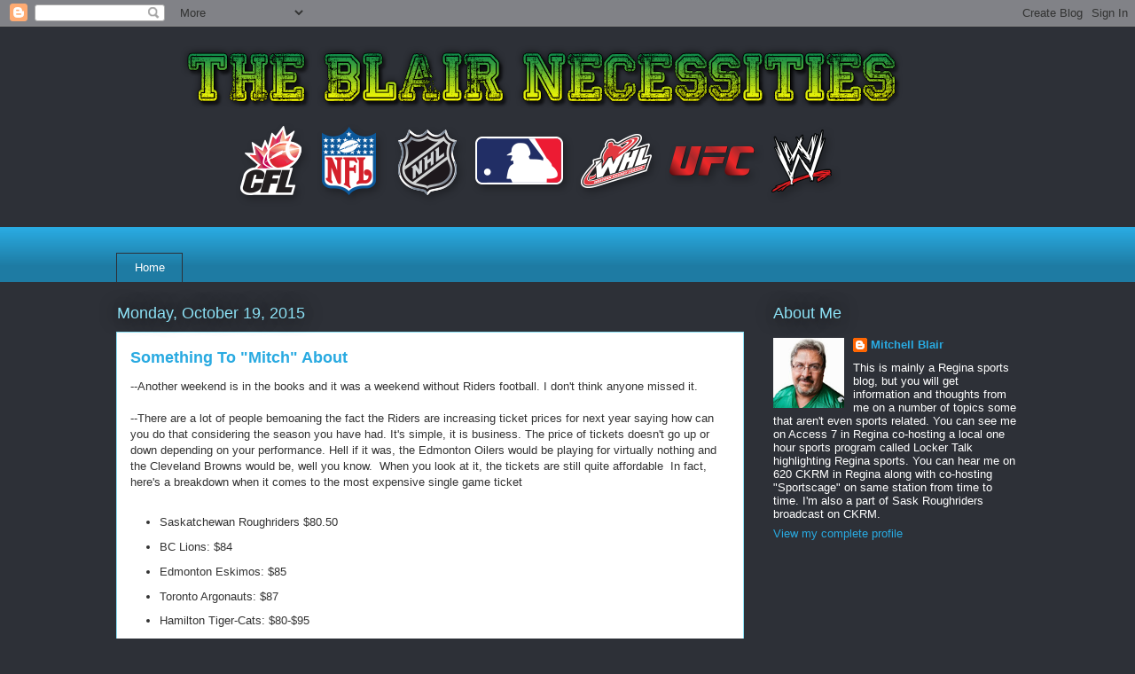

--- FILE ---
content_type: text/html; charset=utf-8
request_url: https://www.google.com/recaptcha/api2/aframe
body_size: 270
content:
<!DOCTYPE HTML><html><head><meta http-equiv="content-type" content="text/html; charset=UTF-8"></head><body><script nonce="KYCvM7v-KxZ6JN-tQkdCPw">/** Anti-fraud and anti-abuse applications only. See google.com/recaptcha */ try{var clients={'sodar':'https://pagead2.googlesyndication.com/pagead/sodar?'};window.addEventListener("message",function(a){try{if(a.source===window.parent){var b=JSON.parse(a.data);var c=clients[b['id']];if(c){var d=document.createElement('img');d.src=c+b['params']+'&rc='+(localStorage.getItem("rc::a")?sessionStorage.getItem("rc::b"):"");window.document.body.appendChild(d);sessionStorage.setItem("rc::e",parseInt(sessionStorage.getItem("rc::e")||0)+1);localStorage.setItem("rc::h",'1768546833049');}}}catch(b){}});window.parent.postMessage("_grecaptcha_ready", "*");}catch(b){}</script></body></html>